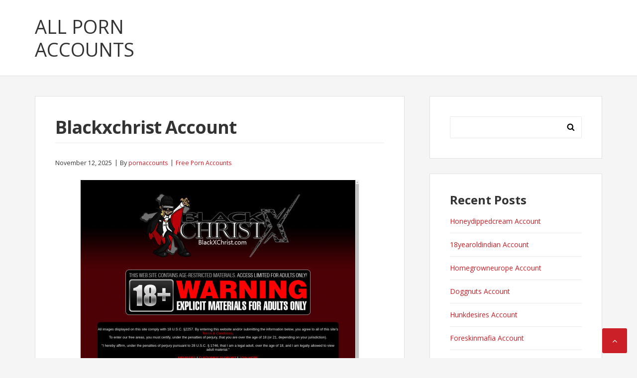

--- FILE ---
content_type: text/html; charset=UTF-8
request_url: https://allpornaccounts.com/blackxchrist-account/
body_size: 7244
content:
<!DOCTYPE html>
<html lang="en-US">
<head>
<meta charset="UTF-8">
<meta name="viewport" content="width=device-width, initial-scale=1">
<link rel="profile" href="https://gmpg.org/xfn/11">

<script type="application/ld+json">
	{"@context":"https://schema.org","@type":"BreadcrumbList","itemListElement":[{"@type":"ListItem","position":1,"name":"Free Porn Accounts","item":"http://allpornaccounts.com/category/free-porn-accounts/"},{"@type":"ListItem","position":2,"name":"Blackxchrist Account"}]}
	</script>
<title>Blackxchrist Account &#8211; All Porn Accounts</title>
<meta name='robots' content='max-image-preview:large' />
<link rel='dns-prefetch' href='//fonts.googleapis.com' />
<link rel='dns-prefetch' href='//s.w.org' />
<link rel="alternate" type="application/rss+xml" title="All Porn Accounts &raquo; Feed" href="https://allpornaccounts.com/feed/" />
<link rel="alternate" type="application/rss+xml" title="All Porn Accounts &raquo; Comments Feed" href="https://allpornaccounts.com/comments/feed/" />


<!-- Last Modified Schema is inserted by the WP Last Modified Info plugin v1.7.6 - https://wordpress.org/plugins/wp-last-modified-info/ -->
<script type="application/ld+json">{"@context":"http:\/\/schema.org\/","@type":"CreativeWork","dateModified":"2025-11-12T15:00:40-08:00","headline":"Blackxchrist Account","description":"Copy and paste one of the following passwords and use your blackxchrist.com account until it expires. Hurry because someone else can use it. sage238:sharky Meuers1122:Denise1122 buzzer:sierra mmaa20:nicc20 BOSSBT:OPHS7191 Each password will be available for few days only. If you want even 90% off for every porn account click here to enter the special members area.","mainEntityOfPage":{"@type":"WebPage","@id":"http:\/\/allpornaccounts.com\/blackxchrist-account\/"},"author":{"@type":"Person","name":"","url":"http:\/\/allpornaccounts.com\/author\/","description":""}}</script>

<script type="text/javascript">
window._wpemojiSettings = {"baseUrl":"https:\/\/s.w.org\/images\/core\/emoji\/14.0.0\/72x72\/","ext":".png","svgUrl":"https:\/\/s.w.org\/images\/core\/emoji\/14.0.0\/svg\/","svgExt":".svg","source":{"concatemoji":"http:\/\/allpornaccounts.com\/wp-includes\/js\/wp-emoji-release.min.js?ver=6.0"}};
/*! This file is auto-generated */
!function(e,a,t){var n,r,o,i=a.createElement("canvas"),p=i.getContext&&i.getContext("2d");function s(e,t){var a=String.fromCharCode,e=(p.clearRect(0,0,i.width,i.height),p.fillText(a.apply(this,e),0,0),i.toDataURL());return p.clearRect(0,0,i.width,i.height),p.fillText(a.apply(this,t),0,0),e===i.toDataURL()}function c(e){var t=a.createElement("script");t.src=e,t.defer=t.type="text/javascript",a.getElementsByTagName("head")[0].appendChild(t)}for(o=Array("flag","emoji"),t.supports={everything:!0,everythingExceptFlag:!0},r=0;r<o.length;r++)t.supports[o[r]]=function(e){if(!p||!p.fillText)return!1;switch(p.textBaseline="top",p.font="600 32px Arial",e){case"flag":return s([127987,65039,8205,9895,65039],[127987,65039,8203,9895,65039])?!1:!s([55356,56826,55356,56819],[55356,56826,8203,55356,56819])&&!s([55356,57332,56128,56423,56128,56418,56128,56421,56128,56430,56128,56423,56128,56447],[55356,57332,8203,56128,56423,8203,56128,56418,8203,56128,56421,8203,56128,56430,8203,56128,56423,8203,56128,56447]);case"emoji":return!s([129777,127995,8205,129778,127999],[129777,127995,8203,129778,127999])}return!1}(o[r]),t.supports.everything=t.supports.everything&&t.supports[o[r]],"flag"!==o[r]&&(t.supports.everythingExceptFlag=t.supports.everythingExceptFlag&&t.supports[o[r]]);t.supports.everythingExceptFlag=t.supports.everythingExceptFlag&&!t.supports.flag,t.DOMReady=!1,t.readyCallback=function(){t.DOMReady=!0},t.supports.everything||(n=function(){t.readyCallback()},a.addEventListener?(a.addEventListener("DOMContentLoaded",n,!1),e.addEventListener("load",n,!1)):(e.attachEvent("onload",n),a.attachEvent("onreadystatechange",function(){"complete"===a.readyState&&t.readyCallback()})),(e=t.source||{}).concatemoji?c(e.concatemoji):e.wpemoji&&e.twemoji&&(c(e.twemoji),c(e.wpemoji)))}(window,document,window._wpemojiSettings);
</script>
<style type="text/css">
img.wp-smiley,
img.emoji {
	display: inline !important;
	border: none !important;
	box-shadow: none !important;
	height: 1em !important;
	width: 1em !important;
	margin: 0 0.07em !important;
	vertical-align: -0.1em !important;
	background: none !important;
	padding: 0 !important;
}
</style>
	<link rel='stylesheet' id='wp-block-library-css' href="https://allpornaccounts.com/wp-includes/css/dist/block-library/style.min.css?ver=6.0" type='text/css' media='all' />
<style id='global-styles-inline-css' type='text/css'>
body{--wp--preset--color--black: #000000;--wp--preset--color--cyan-bluish-gray: #abb8c3;--wp--preset--color--white: #ffffff;--wp--preset--color--pale-pink: #f78da7;--wp--preset--color--vivid-red: #cf2e2e;--wp--preset--color--luminous-vivid-orange: #ff6900;--wp--preset--color--luminous-vivid-amber: #fcb900;--wp--preset--color--light-green-cyan: #7bdcb5;--wp--preset--color--vivid-green-cyan: #00d084;--wp--preset--color--pale-cyan-blue: #8ed1fc;--wp--preset--color--vivid-cyan-blue: #0693e3;--wp--preset--color--vivid-purple: #9b51e0;--wp--preset--gradient--vivid-cyan-blue-to-vivid-purple: linear-gradient(135deg,rgba(6,147,227,1) 0%,rgb(155,81,224) 100%);--wp--preset--gradient--light-green-cyan-to-vivid-green-cyan: linear-gradient(135deg,rgb(122,220,180) 0%,rgb(0,208,130) 100%);--wp--preset--gradient--luminous-vivid-amber-to-luminous-vivid-orange: linear-gradient(135deg,rgba(252,185,0,1) 0%,rgba(255,105,0,1) 100%);--wp--preset--gradient--luminous-vivid-orange-to-vivid-red: linear-gradient(135deg,rgba(255,105,0,1) 0%,rgb(207,46,46) 100%);--wp--preset--gradient--very-light-gray-to-cyan-bluish-gray: linear-gradient(135deg,rgb(238,238,238) 0%,rgb(169,184,195) 100%);--wp--preset--gradient--cool-to-warm-spectrum: linear-gradient(135deg,rgb(74,234,220) 0%,rgb(151,120,209) 20%,rgb(207,42,186) 40%,rgb(238,44,130) 60%,rgb(251,105,98) 80%,rgb(254,248,76) 100%);--wp--preset--gradient--blush-light-purple: linear-gradient(135deg,rgb(255,206,236) 0%,rgb(152,150,240) 100%);--wp--preset--gradient--blush-bordeaux: linear-gradient(135deg,rgb(254,205,165) 0%,rgb(254,45,45) 50%,rgb(107,0,62) 100%);--wp--preset--gradient--luminous-dusk: linear-gradient(135deg,rgb(255,203,112) 0%,rgb(199,81,192) 50%,rgb(65,88,208) 100%);--wp--preset--gradient--pale-ocean: linear-gradient(135deg,rgb(255,245,203) 0%,rgb(182,227,212) 50%,rgb(51,167,181) 100%);--wp--preset--gradient--electric-grass: linear-gradient(135deg,rgb(202,248,128) 0%,rgb(113,206,126) 100%);--wp--preset--gradient--midnight: linear-gradient(135deg,rgb(2,3,129) 0%,rgb(40,116,252) 100%);--wp--preset--duotone--dark-grayscale: url('#wp-duotone-dark-grayscale');--wp--preset--duotone--grayscale: url('#wp-duotone-grayscale');--wp--preset--duotone--purple-yellow: url('#wp-duotone-purple-yellow');--wp--preset--duotone--blue-red: url('#wp-duotone-blue-red');--wp--preset--duotone--midnight: url('#wp-duotone-midnight');--wp--preset--duotone--magenta-yellow: url('#wp-duotone-magenta-yellow');--wp--preset--duotone--purple-green: url('#wp-duotone-purple-green');--wp--preset--duotone--blue-orange: url('#wp-duotone-blue-orange');--wp--preset--font-size--small: 13px;--wp--preset--font-size--medium: 20px;--wp--preset--font-size--large: 36px;--wp--preset--font-size--x-large: 42px;}.has-black-color{color: var(--wp--preset--color--black) !important;}.has-cyan-bluish-gray-color{color: var(--wp--preset--color--cyan-bluish-gray) !important;}.has-white-color{color: var(--wp--preset--color--white) !important;}.has-pale-pink-color{color: var(--wp--preset--color--pale-pink) !important;}.has-vivid-red-color{color: var(--wp--preset--color--vivid-red) !important;}.has-luminous-vivid-orange-color{color: var(--wp--preset--color--luminous-vivid-orange) !important;}.has-luminous-vivid-amber-color{color: var(--wp--preset--color--luminous-vivid-amber) !important;}.has-light-green-cyan-color{color: var(--wp--preset--color--light-green-cyan) !important;}.has-vivid-green-cyan-color{color: var(--wp--preset--color--vivid-green-cyan) !important;}.has-pale-cyan-blue-color{color: var(--wp--preset--color--pale-cyan-blue) !important;}.has-vivid-cyan-blue-color{color: var(--wp--preset--color--vivid-cyan-blue) !important;}.has-vivid-purple-color{color: var(--wp--preset--color--vivid-purple) !important;}.has-black-background-color{background-color: var(--wp--preset--color--black) !important;}.has-cyan-bluish-gray-background-color{background-color: var(--wp--preset--color--cyan-bluish-gray) !important;}.has-white-background-color{background-color: var(--wp--preset--color--white) !important;}.has-pale-pink-background-color{background-color: var(--wp--preset--color--pale-pink) !important;}.has-vivid-red-background-color{background-color: var(--wp--preset--color--vivid-red) !important;}.has-luminous-vivid-orange-background-color{background-color: var(--wp--preset--color--luminous-vivid-orange) !important;}.has-luminous-vivid-amber-background-color{background-color: var(--wp--preset--color--luminous-vivid-amber) !important;}.has-light-green-cyan-background-color{background-color: var(--wp--preset--color--light-green-cyan) !important;}.has-vivid-green-cyan-background-color{background-color: var(--wp--preset--color--vivid-green-cyan) !important;}.has-pale-cyan-blue-background-color{background-color: var(--wp--preset--color--pale-cyan-blue) !important;}.has-vivid-cyan-blue-background-color{background-color: var(--wp--preset--color--vivid-cyan-blue) !important;}.has-vivid-purple-background-color{background-color: var(--wp--preset--color--vivid-purple) !important;}.has-black-border-color{border-color: var(--wp--preset--color--black) !important;}.has-cyan-bluish-gray-border-color{border-color: var(--wp--preset--color--cyan-bluish-gray) !important;}.has-white-border-color{border-color: var(--wp--preset--color--white) !important;}.has-pale-pink-border-color{border-color: var(--wp--preset--color--pale-pink) !important;}.has-vivid-red-border-color{border-color: var(--wp--preset--color--vivid-red) !important;}.has-luminous-vivid-orange-border-color{border-color: var(--wp--preset--color--luminous-vivid-orange) !important;}.has-luminous-vivid-amber-border-color{border-color: var(--wp--preset--color--luminous-vivid-amber) !important;}.has-light-green-cyan-border-color{border-color: var(--wp--preset--color--light-green-cyan) !important;}.has-vivid-green-cyan-border-color{border-color: var(--wp--preset--color--vivid-green-cyan) !important;}.has-pale-cyan-blue-border-color{border-color: var(--wp--preset--color--pale-cyan-blue) !important;}.has-vivid-cyan-blue-border-color{border-color: var(--wp--preset--color--vivid-cyan-blue) !important;}.has-vivid-purple-border-color{border-color: var(--wp--preset--color--vivid-purple) !important;}.has-vivid-cyan-blue-to-vivid-purple-gradient-background{background: var(--wp--preset--gradient--vivid-cyan-blue-to-vivid-purple) !important;}.has-light-green-cyan-to-vivid-green-cyan-gradient-background{background: var(--wp--preset--gradient--light-green-cyan-to-vivid-green-cyan) !important;}.has-luminous-vivid-amber-to-luminous-vivid-orange-gradient-background{background: var(--wp--preset--gradient--luminous-vivid-amber-to-luminous-vivid-orange) !important;}.has-luminous-vivid-orange-to-vivid-red-gradient-background{background: var(--wp--preset--gradient--luminous-vivid-orange-to-vivid-red) !important;}.has-very-light-gray-to-cyan-bluish-gray-gradient-background{background: var(--wp--preset--gradient--very-light-gray-to-cyan-bluish-gray) !important;}.has-cool-to-warm-spectrum-gradient-background{background: var(--wp--preset--gradient--cool-to-warm-spectrum) !important;}.has-blush-light-purple-gradient-background{background: var(--wp--preset--gradient--blush-light-purple) !important;}.has-blush-bordeaux-gradient-background{background: var(--wp--preset--gradient--blush-bordeaux) !important;}.has-luminous-dusk-gradient-background{background: var(--wp--preset--gradient--luminous-dusk) !important;}.has-pale-ocean-gradient-background{background: var(--wp--preset--gradient--pale-ocean) !important;}.has-electric-grass-gradient-background{background: var(--wp--preset--gradient--electric-grass) !important;}.has-midnight-gradient-background{background: var(--wp--preset--gradient--midnight) !important;}.has-small-font-size{font-size: var(--wp--preset--font-size--small) !important;}.has-medium-font-size{font-size: var(--wp--preset--font-size--medium) !important;}.has-large-font-size{font-size: var(--wp--preset--font-size--large) !important;}.has-x-large-font-size{font-size: var(--wp--preset--font-size--x-large) !important;}
</style>
<link rel='stylesheet' id='basepress-style-css' href="https://allpornaccounts.com/wp-content/themes/basepress/style.css?ver=1.1.1" type='text/css' media='all' />
<style id='basepress-style-inline-css' type='text/css'>

				body, .sidebar { color: #333333; }
				.entry-footer, .entry-footer > span {color: #979797}
				h1, h2, h3, h4, h5 ,h6, .entry-title a, .sidebar .widget-title { color: #333333; }
				a, .site-info a, .sidebar a, .post-navigation .nav-links a, .post-navigation .nav-links a::before { color: #cb2027; }
				a:hover, .site-info a:hover, .sidebar a:hover, .entry-title a:hover {color: #b2070e; }

				.site-footer { background: #ffffff; }
				.site-footer,
				.site-footer #wp-calendar caption,
				.site-info {
					color: #333333;
				}
				.site-footer h1,
				.site-footer h2,
				.site-footer h3,
				.site-footer h4,
				.site-footer h5,
				.site-footer h6,
				.site-footer .widget-title {
					color: #333333;
				}
				.site-footer a,
				.footer-navigation .footer-menu li a {
					color: #cb2027;
				}
				.back-to-top { background: #cb2027; }

			
</style>
<link rel='stylesheet' id='basepress-fonts-css'  href='https://fonts.googleapis.com/css?family=Open+Sans:300,400,700&#038;subset=latin,latin-ext' type='text/css' media='all' />
<script type='text/javascript' src="https://allpornaccounts.com/wp-includes/js/jquery/jquery.min.js?ver=3.6.0" id='jquery-core-js'></script>
<script type='text/javascript' src="https://allpornaccounts.com/wp-includes/js/jquery/jquery-migrate.min.js?ver=3.3.2" id='jquery-migrate-js'></script>
<link rel="https://api.w.org/" href="https://allpornaccounts.com/wp-json/" /><link rel="alternate" type="application/json" href="https://allpornaccounts.com/wp-json/wp/v2/posts/42524" /><link rel="canonical" href="https://allpornaccounts.com/blackxchrist-account/" />
<link rel="alternate" type="application/json+oembed" href="https://allpornaccounts.com/wp-json/oembed/1.0/embed?url=http%3A%2F%2Fallpornaccounts.com%2Fblackxchrist-account%2F" />
<link rel="alternate" type="text/xml+oembed" href="https://allpornaccounts.com/wp-json/oembed/1.0/embed?url=http%3A%2F%2Fallpornaccounts.com%2Fblackxchrist-account%2F&#038;format=xml" />
<style id="wplmi-inline-css" type="text/css"> span.wplmi-user-avatar { width: 16px;display: inline-block !important;flex-shrink: 0; } img.wplmi-elementor-avatar { border-radius: 100%;margin-right: 3px; } 

</style>
<style type="text/css" id="custom-background-css">
body.custom-background { background-color: #f5f5f5; }
</style>
	</head>

<body class="post-template-default single single-post postid-42524 single-format-standard custom-background no-wc-breadcrumb right-sidebar">
<div id="page" class="site">

	
	<header id="masthead" class="site-header" role="banner">

		<div class="main-header">
		
			<div class="container">
						<a class="skip-link screen-reader-text" href="#site-navigation">Skip to navigation</a>
		<a class="skip-link screen-reader-text" href="#content">Skip to content</a>
				<div id="logo" class="site-branding clearfix">
			<div class="beta site-title"><a href="https://allpornaccounts.com/" rel="home">All Porn Accounts</a></div>		</div>
				<nav id="site-navigation" class="main-navigation" role="navigation">

			<ul id="primary-navigation" class="main-navigation-menu menu"></ul>						
		</nav><!-- #site-navigation -->
		
					</div> <!-- .container -->

			
		<div id="sticky" class="category-menu">
			<div class="container clearfix">
				<span class="menu-toggle" aria-controls="primary-menu" aria-expanded="false">Main Navigation</span>

			</div>
		</div>
		<div id="catcher"></div>

		
		</div>
		<div id="catcher"></div>

	</header><!-- #masthead -->

	
	
	<div id="content" class="site-content">
		
		<div class="container">
			
	<div id="primary" class="content-area">
		<main id="main" class="site-main" role="main">
			
			
<div class="single_post clearfix">
	<article id="post-42524" class="post-42524 post type-post status-publish format-standard hentry category-free-porn-accounts tag-4k tag-black-x-christ tag-black-x-christ-account tag-black-x-christ-accounts tag-blackxchrist tag-blackxchrist-account tag-blackxchrist-accounts tag-blackxchrist-com tag-discount tag-download tag-free tag-hd tag-login tag-members tag-new tag-pass tag-passes tag-password tag-passwords tag-reddit tag-trailer tag-updates tag-username tag-videos tag-vr">
	<header class="entry-header"><h1 class="entry-title single-title">Blackxchrist Account</h1>
		<div class="entry-meta">

			<span class="meta-date posted-on"><time class="entry-date published updated" datetime="2025-11-12T15:00:40-08:00">November 12, 2025</time></span><span class="meta-author byline"><span class="meta-prefix prefix-author">By </span><span class="author vcard"><a class="url fn n" href="https://allpornaccounts.com/author/pornaccounts/" title="View all posts by pornaccounts" rel="author">pornaccounts</a></span></span><span class="meta-category"> <a href="https://allpornaccounts.com/category/free-porn-accounts/" rel="category tag">Free Porn Accounts</a></span>		
		</div>

	</header> <!-- .entry-header --><div class="entry-content"><p align="center"><a href="http://refer.ccbill.com/cgi-bin/clicks.cgi?CA=903007-0000&amp;PA=2596002&amp;HTML=http://www.blackxchrist.com" target="blank" rel="noopener"><img src="https://allpornaccounts.com/wp-content/uploads/2023/05/black-x-christ.jpg" class="screenshot" alt="black x christ"></a></p>
<p>Copy and paste one of the following passwords and use your <b><a href="http://refer.ccbill.com/cgi-bin/clicks.cgi?CA=903007-0000&amp;PA=2596002&amp;HTML=http://www.blackxchrist.com">blackxchrist.com</a></b> account until it expires. Hurry because someone else can use it.</p>
<ul><li>GAVINJ9988:JAMES11</li><li>aebaeb257816:F22uYjxf</li><li>baseball1:emily10</li><li>karlk75:5aILcA</li><li>dcaii:ubcja</li></ul>
<p>Each password will be available for few days only. If you want even 90% off for every porn account <a href="http://refer.ccbill.com/cgi-bin/clicks.cgi?CA=903007-0000&amp;PA=2596002&amp;HTML=http://www.blackxchrist.com" target="blank" rel="noopener">click here</a> to enter the special members area.</p>
</div><!-- .entry-content -->					
							<div class="entry-footer">

								<div class="entry-tags">
									
									<i class="fa fa-tags" aria-hidden="true"></i> <a href="https://allpornaccounts.com/tag/4k/" rel="tag">4K</a>, <a href="https://allpornaccounts.com/tag/black-x-christ/" rel="tag">black x christ</a>, <a href="https://allpornaccounts.com/tag/black-x-christ-account/" rel="tag">black x christ account</a>, <a href="https://allpornaccounts.com/tag/black-x-christ-accounts/" rel="tag">black x christ accounts</a>, <a href="https://allpornaccounts.com/tag/blackxchrist/" rel="tag">blackxchrist</a>, <a href="https://allpornaccounts.com/tag/blackxchrist-account/" rel="tag">blackxchrist account</a>, <a href="https://allpornaccounts.com/tag/blackxchrist-accounts/" rel="tag">blackxchrist accounts</a>, <a href="https://allpornaccounts.com/tag/blackxchrist-com/" rel="tag">blackxchrist.com</a>, <a href="https://allpornaccounts.com/tag/discount/" rel="tag">discount</a>, <a href="https://allpornaccounts.com/tag/download/" rel="tag">download</a>, <a href="https://allpornaccounts.com/tag/free/" rel="tag">free</a>, <a href="https://allpornaccounts.com/tag/hd/" rel="tag">HD</a>, <a href="https://allpornaccounts.com/tag/login/" rel="tag">login</a>, <a href="https://allpornaccounts.com/tag/members/" rel="tag">members</a>, <a href="https://allpornaccounts.com/tag/new/" rel="tag">new</a>, <a href="https://allpornaccounts.com/tag/pass/" rel="tag">pass</a>, <a href="https://allpornaccounts.com/tag/passes/" rel="tag">passes</a>, <a href="https://allpornaccounts.com/tag/password/" rel="tag">password</a>, <a href="https://allpornaccounts.com/tag/passwords/" rel="tag">passwords</a>, <a href="https://allpornaccounts.com/tag/reddit/" rel="tag">reddit</a>, <a href="https://allpornaccounts.com/tag/trailer/" rel="tag">trailer</a>, <a href="https://allpornaccounts.com/tag/updates/" rel="tag">updates</a>, <a href="https://allpornaccounts.com/tag/username/" rel="tag">username</a>, <a href="https://allpornaccounts.com/tag/videos/" rel="tag">videos</a>, <a href="https://allpornaccounts.com/tag/vr/" rel="tag">VR</a>									
								</div><!-- .entry-tags -->

							</div>

					
				
	<nav class="navigation post-navigation" aria-label="Posts">
		<h2 class="screen-reader-text">Post navigation</h2>
		<div class="nav-links"><div class="nav-previous"><a href="https://allpornaccounts.com/desibang-account/" rel="prev">Desibang Account</a></div><div class="nav-next"><a href="https://allpornaccounts.com/ignoringhandjobs-account/" rel="next">Ignoringhandjobs Account</a></div></div>
	</nav>
	</article><!-- #post-## -->

</div>

		</main><!-- #main -->
	</div><!-- #primary -->


<aside id="secondary" class="sidebar widget-area" role="complementary">
	<div id="search-2" class="widget widget_search"><form role="search" method="get" class="search-form" action="https://allpornaccounts.com/">
				<label>
					<span class="screen-reader-text">Search for:</span>
					<input type="search" class="search-field" placeholder="Search &hellip;" value="" name="s" />
				</label>
				<input type="submit" class="search-submit" value="Search" />
			</form></div>
		<div id="recent-posts-2" class="widget widget_recent_entries">
		<span class="gamma widget-title">Recent Posts</span>
		<ul>
											<li>
					<a href="https://allpornaccounts.com/honeydippedcream-account/">Honeydippedcream Account</a>
									</li>
											<li>
					<a href="https://allpornaccounts.com/18yearoldindian-account/">18yearoldindian Account</a>
									</li>
											<li>
					<a href="https://allpornaccounts.com/homegrowneurope-account/">Homegrowneurope Account</a>
									</li>
											<li>
					<a href="https://allpornaccounts.com/doggnuts-account/">Doggnuts Account</a>
									</li>
											<li>
					<a href="https://allpornaccounts.com/hunkdesires-account/">Hunkdesires Account</a>
									</li>
											<li>
					<a href="https://allpornaccounts.com/foreskinmafia-account/">Foreskinmafia Account</a>
									</li>
											<li>
					<a href="https://allpornaccounts.com/uncuttwinks-account/">Uncuttwinks Account</a>
									</li>
											<li>
					<a href="https://allpornaccounts.com/hansthehornygrandpa-account/">Hansthehornygrandpa Account</a>
									</li>
											<li>
					<a href="https://allpornaccounts.com/ridmii-account/">Ridmii Account</a>
									</li>
											<li>
					<a href="https://allpornaccounts.com/glowingdesire-account/">Glowingdesire Account</a>
									</li>
											<li>
					<a href="https://allpornaccounts.com/xxxtryout-account/">Xxxtryout Account</a>
									</li>
											<li>
					<a href="https://allpornaccounts.com/famnasty-account/">Famnasty Account</a>
									</li>
											<li>
					<a href="https://allpornaccounts.com/oopsieanimated-account/">Oopsieanimated Account</a>
									</li>
											<li>
					<a href="https://allpornaccounts.com/spankbanggold-account/">Spankbanggold Account</a>
									</li>
											<li>
					<a href="https://allpornaccounts.com/primemature-account/">Primemature Account</a>
									</li>
											<li>
					<a href="https://allpornaccounts.com/jazzthestallion-account/">Jazzthestallion Account</a>
									</li>
											<li>
					<a href="https://allpornaccounts.com/nikkisfetishes-account/">Nikkisfetishes Account</a>
									</li>
											<li>
					<a href="https://allpornaccounts.com/sarinaandrobin-account/">Sarinaandrobin Account</a>
									</li>
											<li>
					<a href="https://allpornaccounts.com/sydneyscreams-account/">Sydneyscreams Account</a>
									</li>
											<li>
					<a href="https://allpornaccounts.com/latinalez-account/">Latinalez Account</a>
									</li>
											<li>
					<a href="https://allpornaccounts.com/steplatina-account/">Steplatina Account</a>
									</li>
											<li>
					<a href="https://allpornaccounts.com/pissheroff-account/">Pissheroff Account</a>
									</li>
											<li>
					<a href="https://allpornaccounts.com/fantasypov-account/">Fantasypov Account</a>
									</li>
											<li>
					<a href="https://allpornaccounts.com/bigboobdaria-account/">Bigboobdaria Account</a>
									</li>
											<li>
					<a href="https://allpornaccounts.com/eroutique-account/">Eroutique Account</a>
									</li>
					</ul>

		</div><div id="archives-2" class="widget widget_archive"><span class="gamma widget-title">Archives</span>
			<ul>
					<li><a href="https://allpornaccounts.com/2025/12/">December 2025</a></li>
	<li><a href="https://allpornaccounts.com/2025/11/">November 2025</a></li>
	<li><a href="https://allpornaccounts.com/2025/10/">October 2025</a></li>
	<li><a href="https://allpornaccounts.com/2025/09/">September 2025</a></li>
	<li><a href="https://allpornaccounts.com/2025/08/">August 2025</a></li>
	<li><a href="https://allpornaccounts.com/2025/07/">July 2025</a></li>
	<li><a href="https://allpornaccounts.com/2025/06/">June 2025</a></li>
	<li><a href="https://allpornaccounts.com/2025/05/">May 2025</a></li>
	<li><a href="https://allpornaccounts.com/2025/04/">April 2025</a></li>
	<li><a href="https://allpornaccounts.com/2025/03/">March 2025</a></li>
	<li><a href="https://allpornaccounts.com/2025/02/">February 2025</a></li>
	<li><a href="https://allpornaccounts.com/2025/01/">January 2025</a></li>
	<li><a href="https://allpornaccounts.com/2024/12/">December 2024</a></li>
	<li><a href="https://allpornaccounts.com/2024/11/">November 2024</a></li>
	<li><a href="https://allpornaccounts.com/2024/10/">October 2024</a></li>
	<li><a href="https://allpornaccounts.com/2024/09/">September 2024</a></li>
	<li><a href="https://allpornaccounts.com/2024/08/">August 2024</a></li>
	<li><a href="https://allpornaccounts.com/2024/07/">July 2024</a></li>
	<li><a href="https://allpornaccounts.com/2024/06/">June 2024</a></li>
	<li><a href="https://allpornaccounts.com/2024/05/">May 2024</a></li>
	<li><a href="https://allpornaccounts.com/2024/04/">April 2024</a></li>
	<li><a href="https://allpornaccounts.com/2024/03/">March 2024</a></li>
	<li><a href="https://allpornaccounts.com/2024/02/">February 2024</a></li>
	<li><a href="https://allpornaccounts.com/2024/01/">January 2024</a></li>
	<li><a href="https://allpornaccounts.com/2023/12/">December 2023</a></li>
	<li><a href="https://allpornaccounts.com/2023/11/">November 2023</a></li>
	<li><a href="https://allpornaccounts.com/2023/10/">October 2023</a></li>
	<li><a href="https://allpornaccounts.com/2023/09/">September 2023</a></li>
	<li><a href="https://allpornaccounts.com/2023/08/">August 2023</a></li>
	<li><a href="https://allpornaccounts.com/2023/07/">July 2023</a></li>
	<li><a href="https://allpornaccounts.com/2023/06/">June 2023</a></li>
	<li><a href="https://allpornaccounts.com/2023/05/">May 2023</a></li>
	<li><a href="https://allpornaccounts.com/2023/04/">April 2023</a></li>
	<li><a href="https://allpornaccounts.com/2023/03/">March 2023</a></li>
	<li><a href="https://allpornaccounts.com/2023/02/">February 2023</a></li>
	<li><a href="https://allpornaccounts.com/2023/01/">January 2023</a></li>
	<li><a href="https://allpornaccounts.com/2022/12/">December 2022</a></li>
	<li><a href="https://allpornaccounts.com/2022/11/">November 2022</a></li>
	<li><a href="https://allpornaccounts.com/2022/10/">October 2022</a></li>
	<li><a href="https://allpornaccounts.com/2022/09/">September 2022</a></li>
	<li><a href="https://allpornaccounts.com/2022/08/">August 2022</a></li>
	<li><a href="https://allpornaccounts.com/2022/07/">July 2022</a></li>
	<li><a href="https://allpornaccounts.com/2022/06/">June 2022</a></li>
	<li><a href="https://allpornaccounts.com/2022/05/">May 2022</a></li>
	<li><a href="https://allpornaccounts.com/2022/04/">April 2022</a></li>
	<li><a href="https://allpornaccounts.com/2022/03/">March 2022</a></li>
	<li><a href="https://allpornaccounts.com/2022/02/">February 2022</a></li>
	<li><a href="https://allpornaccounts.com/2022/01/">January 2022</a></li>
	<li><a href="https://allpornaccounts.com/2021/12/">December 2021</a></li>
	<li><a href="https://allpornaccounts.com/2021/11/">November 2021</a></li>
	<li><a href="https://allpornaccounts.com/2021/10/">October 2021</a></li>
	<li><a href="https://allpornaccounts.com/2021/09/">September 2021</a></li>
	<li><a href="https://allpornaccounts.com/2021/08/">August 2021</a></li>
	<li><a href="https://allpornaccounts.com/2021/07/">July 2021</a></li>
	<li><a href="https://allpornaccounts.com/2021/06/">June 2021</a></li>
	<li><a href="https://allpornaccounts.com/2021/05/">May 2021</a></li>
	<li><a href="https://allpornaccounts.com/2021/04/">April 2021</a></li>
	<li><a href="https://allpornaccounts.com/2021/03/">March 2021</a></li>
	<li><a href="https://allpornaccounts.com/2021/02/">February 2021</a></li>
	<li><a href="https://allpornaccounts.com/2021/01/">January 2021</a></li>
	<li><a href="https://allpornaccounts.com/2020/12/">December 2020</a></li>
	<li><a href="https://allpornaccounts.com/2020/11/">November 2020</a></li>
	<li><a href="https://allpornaccounts.com/2020/10/">October 2020</a></li>
	<li><a href="https://allpornaccounts.com/2020/09/">September 2020</a></li>
	<li><a href="https://allpornaccounts.com/2020/08/">August 2020</a></li>
	<li><a href="https://allpornaccounts.com/2020/07/">July 2020</a></li>
	<li><a href="https://allpornaccounts.com/2020/06/">June 2020</a></li>
	<li><a href="https://allpornaccounts.com/2020/05/">May 2020</a></li>
	<li><a href="https://allpornaccounts.com/2020/04/">April 2020</a></li>
	<li><a href="https://allpornaccounts.com/2020/03/">March 2020</a></li>
	<li><a href="https://allpornaccounts.com/2020/02/">February 2020</a></li>
	<li><a href="https://allpornaccounts.com/2020/01/">January 2020</a></li>
	<li><a href="https://allpornaccounts.com/2019/12/">December 2019</a></li>
	<li><a href="https://allpornaccounts.com/2019/11/">November 2019</a></li>
	<li><a href="https://allpornaccounts.com/2019/10/">October 2019</a></li>
	<li><a href="https://allpornaccounts.com/2019/09/">September 2019</a></li>
	<li><a href="https://allpornaccounts.com/2019/08/">August 2019</a></li>
	<li><a href="https://allpornaccounts.com/2019/07/">July 2019</a></li>
	<li><a href="https://allpornaccounts.com/2019/06/">June 2019</a></li>
	<li><a href="https://allpornaccounts.com/2019/03/">March 2019</a></li>
	<li><a href="https://allpornaccounts.com/2019/02/">February 2019</a></li>
	<li><a href="https://allpornaccounts.com/2019/01/">January 2019</a></li>
	<li><a href="https://allpornaccounts.com/2018/12/">December 2018</a></li>
	<li><a href="https://allpornaccounts.com/2018/11/">November 2018</a></li>
	<li><a href="https://allpornaccounts.com/2018/10/">October 2018</a></li>
	<li><a href="https://allpornaccounts.com/2018/09/">September 2018</a></li>
	<li><a href="https://allpornaccounts.com/2018/08/">August 2018</a></li>
	<li><a href="https://allpornaccounts.com/2018/07/">July 2018</a></li>
	<li><a href="https://allpornaccounts.com/2018/06/">June 2018</a></li>
	<li><a href="https://allpornaccounts.com/2018/05/">May 2018</a></li>
	<li><a href="https://allpornaccounts.com/2018/04/">April 2018</a></li>
	<li><a href="https://allpornaccounts.com/2018/03/">March 2018</a></li>
	<li><a href="https://allpornaccounts.com/2018/02/">February 2018</a></li>
	<li><a href="https://allpornaccounts.com/2018/01/">January 2018</a></li>
	<li><a href="https://allpornaccounts.com/2017/12/">December 2017</a></li>
	<li><a href="https://allpornaccounts.com/2017/11/">November 2017</a></li>
	<li><a href="https://allpornaccounts.com/2017/10/">October 2017</a></li>
	<li><a href="https://allpornaccounts.com/2017/09/">September 2017</a></li>
	<li><a href="https://allpornaccounts.com/2017/08/">August 2017</a></li>
	<li><a href="https://allpornaccounts.com/2017/07/">July 2017</a></li>
	<li><a href="https://allpornaccounts.com/2017/06/">June 2017</a></li>
			</ul>

			</div>	<div class="catcher"></div>
</aside><!-- #secondary -->
					
		</div><!-- . container -->
	</div><!-- #content -->

	
	<footer id="colophon" class="site-footer" role="contentinfo">

			<div class="copyrights"><div class="container">		<div class="site-info">
			&copy; All Porn Accounts 2026
			
			<br> BasePress designed by <a href="https://themecountry.com" title="Base - The best free blog theme for WordPress" rel="author">ThemeCountry</a>.					</div><!-- .site-info -->
		</div></div>
	</footer><!-- #colophon -->
	
			<span class="back-to-top"><i class="fa fa-angle-up" aria-hidden="true"></i></span>
		</div><!-- #page -->
	
<script type="application/ld+json">{"@context":"http:\/\/schema.org\/","@type":"BlogPosting","mainEntityOfPage":{"@type":"webpage","@id":"http:\/\/allpornaccounts.com\/blackxchrist-account\/"},"publisher":{"@type":"organization","name":"All Porn Accounts","logo":{"@type":"ImageObject","url":"","width":"","height":""}},"author":{"@type":"person","name":"pornaccounts"},"datePublished":"2023-05-22T06:10:13-07:00","dateModified":"2025-11-12T15:00:40-08:00","name":"Blackxchrist Account","headline":"Blackxchrist Account","description":"Copy and paste one of the following passwords and use your blackxchrist.com account until it expires. Hurry because someone else can use it. GAVINJ9988:JAMES11aebaeb257816:F22uYjxfbaseball1:emily10karlk75:5aILcAdcaii:ubcja Each password will be available for few days only. If you want even 90% off for every porn account click here to enter the special members area."}</script><script type='text/javascript' src="https://allpornaccounts.com/wp-content/themes/basepress/js/navigation.js?ver=1.1.1" id='basepress-navigation-js'></script>
<script type='text/javascript' src="https://allpornaccounts.com/wp-content/themes/basepress/js/skip-link-focus-fix.js?ver=1.1.1" id='basepress-skip-link-focus-fix-js'></script>
<script type='text/javascript' src="https://allpornaccounts.com/wp-content/themes/basepress/js/script.js?ver=1.1.1" id='basepress-script-js'></script>

<script defer src="https://static.cloudflareinsights.com/beacon.min.js/vcd15cbe7772f49c399c6a5babf22c1241717689176015" integrity="sha512-ZpsOmlRQV6y907TI0dKBHq9Md29nnaEIPlkf84rnaERnq6zvWvPUqr2ft8M1aS28oN72PdrCzSjY4U6VaAw1EQ==" data-cf-beacon='{"version":"2024.11.0","token":"56f7687e982e4ae88e4212b4d40a7bb7","r":1,"server_timing":{"name":{"cfCacheStatus":true,"cfEdge":true,"cfExtPri":true,"cfL4":true,"cfOrigin":true,"cfSpeedBrain":true},"location_startswith":null}}' crossorigin="anonymous"></script>
</body>
</html>
